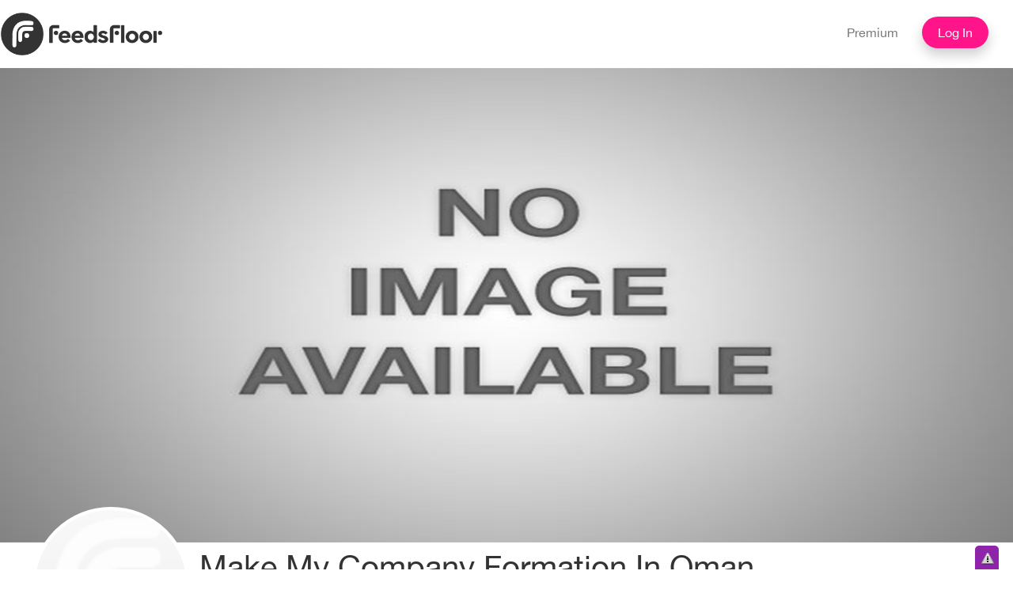

--- FILE ---
content_type: text/html; charset=utf-8
request_url: https://www.feedsfloor.com/profile/make-my-company-formation-oman
body_size: 36759
content:

<!DOCTYPE html>
<html lang="en">

<head profile="http://www.w3.org/1999/xhtml/vocab">
    <meta charset="utf-8">
    <meta http-equiv="X-UA-Compatible" content="IE=edge">
    <!-- The above 3 meta tags *must* come first in the head; any other head content must come *after* these tags -->
    <title>Make My Company Formation In Oman | FeedsFloor</title>    
    <link rel="shortcut icon" type="image/png" href="favicon.png"/>
    <!-- Bootstrap -->
    <!--[if IE]><![endif]-->
<meta http-equiv="Content-Type" content="text/html; charset=utf-8" />
<meta name="Generator" content="Drupal 7 (http://drupal.org)" />
<link rel="shortcut icon" href="https://www.feedsfloor.com/sites/default/files/FeedsFloor_logo_pink.png" type="image/png" />
	<script type="text/javascript" src="/sites/default/files/advagg_js/js__y_F8Yw0Ph7MUGtzuV0sgpILOZGPfmmHYafSPaB_27oc__HsNmh3a2hsNEwKdY4m8ytL9lIuC4OWCkaCoKGI_wX3U__1motoMhogn4-LmFTOSQe52-ueFiJ-892YwZHVY35O4I.js"></script>
<script type="text/javascript" src="/sites/default/files/advagg_js/js__1nX0ydoG5gv0A6HyN3lJYzlC5_scaaTiNvXg2hPXuGE__2lv0DpLaGK3hQ7EMraJk5nA39SpAd6FG-mwlYu3fl0k__1motoMhogn4-LmFTOSQe52-ueFiJ-892YwZHVY35O4I.js"></script>
<script type="text/javascript" src="/sites/default/files/advagg_js/js__fDt_KwB55L7huHAoB3W9FAlMSojwTLuPDcR6UctMNQg__gP0dlDeXDae0IZo9JRoAwb2Yw7-Fgjhb_S4JFgiBR6U__1motoMhogn4-LmFTOSQe52-ueFiJ-892YwZHVY35O4I.js"></script>
<script type="text/javascript" src="/sites/default/files/advagg_js/js__OvApKxn3g7CY2QgXnrFV1huPZypM1hs6QBEOv4XzYrY__eclmYbcUCYNNkLW-qzNoAAUJLc2bhIn2CsKdHBNaau0__1motoMhogn4-LmFTOSQe52-ueFiJ-892YwZHVY35O4I.js"></script>
<script type="text/javascript">
<!--//--><![CDATA[//><!--
var _paq = _paq || [];(function(){var u=(("https:" == document.location.protocol) ? "https://apps.feedsfloor.com/matomo/" : "http://apps.feedsfloor.com/matomo/");_paq.push(["setSiteId", "1"]);_paq.push(["setTrackerUrl", u+"piwik.php"]);_paq.push(["setDoNotTrack", 1]);_paq.push(["trackPageView"]);_paq.push(["setIgnoreClasses", ["no-tracking","colorbox"]]);_paq.push(["enableLinkTracking"]);var d=document,g=d.createElement("script"),s=d.getElementsByTagName("script")[0];g.type="text/javascript";g.defer=true;g.async=true;g.src="https://www.feedsfloor.com/sites/default/files/matomo/piwik.js?scpzk1";s.parentNode.insertBefore(g,s);})();
//--><!]]>
</script>
<script type="text/javascript" src="/sites/default/files/advagg_js/js__WMF9JAmP84ndD3CJAbhlMRDJ_rUoOdFJnROWJ-CQ-eo__7chqF-NFEHijjJxBNJx8J62taiyWcIfPNipq6NSr7qU__1motoMhogn4-LmFTOSQe52-ueFiJ-892YwZHVY35O4I.js"></script>
<script type="text/javascript" src="https://static.addtoany.com/menu/page.js"></script>
<script type="text/javascript" src="/sites/default/files/advagg_js/js__g6mKbcakHxQkz4ZHYaxdO_xqONINvRMgsHh1zAK-fr0__ATHtEmHaeZ0jidpGU22EkhmPDBSgjD8z0bVDQMI-BIY__1motoMhogn4-LmFTOSQe52-ueFiJ-892YwZHVY35O4I.js"></script>
<script type="text/javascript" src="/sites/default/files/advagg_js/js__3z0D3xS7_8kIsaErVarzZBofQQDxuy1UTIX3NaumsiI__xl-behyRhPnv3cgtHmMHGWMIrAb_6m3U4mC8QTwK88k__1motoMhogn4-LmFTOSQe52-ueFiJ-892YwZHVY35O4I.js"></script>
<script type="text/javascript">
<!--//--><![CDATA[//><!--
jQuery.extend(Drupal.settings, {"basePath":"\/","pathPrefix":"","ajaxPageState":{"theme":"liquid_coolness","theme_token":"Ieu_SUip-UyC1tdQDkt1xmnI7MPoZC1qeRcP5_F6jxQ","jquery_version":"1.11","css":{"modules\/system\/system.base.css":1,"modules\/system\/system.menus.css":1,"modules\/system\/system.messages.css":1,"modules\/system\/system.theme.css":1,"misc\/ui\/jquery.ui.core.css":1,"misc\/ui\/jquery.ui.theme.css":1,"misc\/ui\/jquery.ui.accordion.css":1,"modules\/aggregator\/aggregator.css":1,"modules\/comment\/comment.css":1,"modules\/field\/theme\/field.css":1,"sites\/all\/modules\/custom_module\/field_hidden\/field_hidden.css":1,"sites\/all\/modules\/invite\/modules\/invite_by_email\/css\/invite_by_email.css":1,"sites\/all\/modules\/logintoboggan\/logintoboggan.css":1,"modules\/node\/node.css":1,"modules\/search\/search.css":1,"sites\/all\/modules\/simpleads\/simpleads.css":1,"modules\/user\/user.css":1,"sites\/all\/modules\/views\/css\/views.css":1,"sites\/all\/modules\/ckeditor\/css\/ckeditor.css":1,"sites\/all\/modules\/accordion_blocks\/accordion_init.css":1,"sites\/all\/modules\/ctools\/css\/ctools.css":1,"sites\/all\/modules\/panels\/css\/panels.css":1,"public:\/\/ctools\/css\/6f99bfc777811e89fc7a606f129a7e21.css":1,"sites\/all\/modules\/panels\/plugins\/layouts\/flexible\/flexible.css":1,"public:\/\/ctools\/css\/4225c0b093a8d1a709bb601ee19ddb4a.css":1,"public:\/\/ctools\/css\/99eaeb1406411586b6893ab3e588c15a.css":1,"sites\/all\/modules\/panels\/plugins\/layouts\/threecol_33_34_33\/threecol_33_34_33.css":1,"sites\/all\/modules\/responsive_menus\/styles\/meanMenu\/meanmenu.min.css":1,"sites\/all\/modules\/civicrm\/css\/crm-i.css":1,"sites\/all\/modules\/civicrm\/css\/civicrm.css":1,"sites\/all\/modules\/ff_follow\/ff_follow.css":1,"sites\/all\/modules\/addtoany\/addtoany.css":1,"sites\/all\/themes\/liquid_coolness\/css\/layout.css":1,"sites\/all\/themes\/liquid_coolness\/css\/liquid_coolness.css":1,"sites\/all\/themes\/liquid_coolness\/css\/colors.css":1,"sites\/all\/themes\/liquid_coolness\/css\/style.css":1,"sites\/all\/themes\/liquid_coolness\/css\/bootstrap.min.css":1,"sites\/all\/themes\/liquid_coolness\/css\/print.css":1},"js":{"sites\/all\/modules\/jquery_update\/replace\/jquery\/1.11\/jquery.min.js":1,"misc\/jquery-extend-3.4.0.js":1,"misc\/jquery-html-prefilter-3.5.0-backport.js":1,"misc\/jquery.once.js":1,"misc\/drupal.js":1,"sites\/all\/modules\/jquery_update\/replace\/ui\/ui\/minified\/jquery.ui.core.min.js":1,"sites\/all\/modules\/jquery_update\/replace\/ui\/ui\/minified\/jquery.ui.widget.min.js":1,"sites\/all\/modules\/jquery_update\/replace\/ui\/ui\/minified\/jquery.ui.accordion.min.js":1,"misc\/ajax.js":1,"sites\/all\/modules\/jquery_update\/js\/jquery_update.js":1,"sites\/all\/modules\/simpleads\/simpleads.js":1,"sites\/all\/modules\/simpleads\/modules\/simpleads_campaigns\/simpleads_campaigns.js":1,"sites\/all\/modules\/accordion_blocks\/accordion_init.js":1,"sites\/all\/modules\/managing_links\/js\/removelinks.js":1,"sites\/all\/modules\/responsive_menus\/styles\/meanMenu\/jquery.meanmenu.min.js":1,"sites\/all\/modules\/responsive_menus\/styles\/meanMenu\/responsive_menus_mean_menu.js":1,"sites\/all\/modules\/matomo\/matomo.js":1,"sites\/all\/themes\/liquid_coolness\/js\/script.js":1,"https:\/\/static.addtoany.com\/menu\/page.js":1,"misc\/progress.js":1,"sites\/all\/themes\/liquid_coolness\/js\/bootstrap.min.js":1,"sites\/all\/themes\/liquid_coolness\/js\/custom.js":1}},"heartbeat_language":"en","heartbeat_poll_url":"https:\/\/www.feedsfloor.com\/heartbeat\/js\/poll","simpleads":{"url":{"ckeditor":"\/simpleads\/dashboard\/ckeditor"},"modulepath":"sites\/all\/modules\/simpleads"},"responsive_menus":[{"selectors":"#parent-div","container":"body","trigger_txt":"","close_txt":"X","close_size":"18px","position":"left","media_size":"768","show_children":"1","expand_children":"1","expand_txt":"+","contract_txt":"-","remove_attrs":"0","responsive_menus_style":"mean_menu"}],"matomo":{"trackMailto":1}});
//--><!]]>
</script>
    <style type="text/css" media="all">
@import url("/modules/system/system.base.css?scpzk1");
@import url("/modules/system/system.menus.css?scpzk1");
@import url("/modules/system/system.messages.css?scpzk1");
@import url("/modules/system/system.theme.css?scpzk1");
</style>
<style type="text/css" media="all">
@import url("/sites/all/modules/jquery_update/replace/ui/themes/base/minified/jquery.ui.core.min.css?scpzk1");
@import url("/sites/all/modules/jquery_update/replace/ui/themes/base/minified/jquery.ui.theme.min.css?scpzk1");
@import url("/sites/all/modules/jquery_update/replace/ui/themes/base/minified/jquery.ui.accordion.min.css?scpzk1");
</style>
<style type="text/css" media="all">
@import url("/modules/aggregator/aggregator.css?scpzk1");
@import url("/modules/comment/comment.css?scpzk1");
@import url("/modules/field/theme/field.css?scpzk1");
@import url("/sites/all/modules/custom_module/field_hidden/field_hidden.css?scpzk1");
</style>
<style type="text/css" media="screen">
@import url("/sites/all/modules/invite/modules/invite_by_email/css/invite_by_email.css?scpzk1");
</style>
<style type="text/css" media="all">
@import url("/sites/all/modules/logintoboggan/logintoboggan.css?scpzk1");
@import url("/modules/node/node.css?scpzk1");
@import url("/modules/search/search.css?scpzk1");
@import url("/sites/all/modules/simpleads/simpleads.css?scpzk1");
@import url("/modules/user/user.css?scpzk1");
@import url("/sites/all/modules/views/css/views.css?scpzk1");
@import url("/sites/all/modules/ckeditor/css/ckeditor.css?scpzk1");
</style>
<style type="text/css" media="all">
@import url("/sites/all/modules/accordion_blocks/accordion_init.css?scpzk1");
@import url("/sites/all/modules/ctools/css/ctools.css?scpzk1");
@import url("/sites/all/modules/panels/css/panels.css?scpzk1");
@import url("/sites/default/files/ctools/css/6f99bfc777811e89fc7a606f129a7e21.css?scpzk1");
@import url("/sites/all/modules/panels/plugins/layouts/flexible/flexible.css?scpzk1");
@import url("/sites/default/files/ctools/css/4225c0b093a8d1a709bb601ee19ddb4a.css?scpzk1");
@import url("/sites/default/files/ctools/css/99eaeb1406411586b6893ab3e588c15a.css?scpzk1");
@import url("/sites/all/modules/panels/plugins/layouts/threecol_33_34_33/threecol_33_34_33.css?scpzk1");
@import url("/sites/all/modules/responsive_menus/styles/meanMenu/meanmenu.min.css?scpzk1");
@import url("/sites/all/modules/civicrm/css/crm-i.css?scpzk1");
@import url("/sites/all/modules/civicrm/css/civicrm.css?scpzk1");
@import url("/sites/all/modules/ff_follow/ff_follow.css?scpzk1");
@import url("/sites/all/modules/addtoany/addtoany.css?scpzk1");
</style>
<style type="text/css" media="all">
@import url("/sites/all/themes/liquid_coolness/css/layout.css?scpzk1");
@import url("/sites/all/themes/liquid_coolness/css/liquid_coolness.css?scpzk1");
@import url("/sites/all/themes/liquid_coolness/css/colors.css?scpzk1");
@import url("/sites/all/themes/liquid_coolness/css/style.css?scpzk1");
@import url("/sites/all/themes/liquid_coolness/css/bootstrap.min.css?scpzk1");
</style>
<style type="text/css" media="print">
@import url("/sites/all/themes/liquid_coolness/css/print.css?scpzk1");
</style>
    <!-- HTML5 shim and Respond.js for IE8 support of HTML5 elements and media queries -->
    <!-- WARNING: Respond.js doesn't work if you view the page via file:// -->
    <!--[if lt IE 9]>
      <script src="https://oss.maxcdn.com/html5shiv/3.7.3/html5shiv.min.js"></script>
      <script src="https://oss.maxcdn.com/respond/1.4.2/respond.min.js"></script>
    <![endif]-->
</head>

<body class="html not-front not-logged-in one-sidebar sidebar-second page-user page-user- page-user-1540877" >   
           <!-- Fixed navbar -->
<meta name="viewport" content="width=device-width, initial-scale=1.0">
 <header>
        <nav class="navbar navbar-default ">
            <div class="container">
                                     <a href="/" title="Home" rel="home" id="logo">
                        <img src="https://www.feedsfloor.com/sites/default/files/FF_logo_no_background.kg01.png" alt="" title="" id="logo" />
                    </a>
                                 
                                <ul class="nav navbar-nav navbar-right">
                                            <li><a href="/pricing">Premium</a></li>                   
			<li><a href="/login" class="blue-btn">Log In</a> 
                                          
                </ul>
            </div>
        </nav>
    </header>

<!-- Header Image -->
	
			  <div class="region region-featured">
    <script src="https://checkout.stripe.com/checkout.js"></script>
<div class="container-fluid" >
    <div class="row">
        <div class="banner-full-expo-slide" style="background-image: url(/sites/all/themes/liquid_coolness/images/no_image_banner.png)">
			    </div>
			<div class="container">
				<div class="row">
					<div class="expo-introduction">
						<div class="fxic-logo"> <a href="javascript:void(0);" title="The Engineering Group"><img src="https://www.feedsfloor.com/sites/default/files/default_images/FeedsFloor_6.png" alt="logo" /></a> </div>
													
												<div class="event-time-date engg-heading">						
																	<p>Make My Company Formation In Oman</p>
																									<p>Oman</p>
																									<p># business model  #startup</p>
															</div>
						
												<div class="action-button Edit">
									<div class="action-button connect-plus"> <a title="Connect plus" href="javascript:void(0);"><img alt="Connect plus" src="/sites/all/themes/liquid_coolness/images/Plus-icon_white.svg">Connect</a></div>
			        
        	<!-- Follow button -->
        	<div class="follow"><a title="Follow" href="/user/signup?destination=/user/1540877">Sign up to Follow</a></div>        	

			</div>
			<div class="row">
				<div class="col-xs-9 col-md-9 col-lg-10">
					<div class="section-container">
					<div class="row">
						<div class="col-xs-8 fxic-fig">
						<ul>
																													<li>Products <span>0</span></li>
																					<!-- <li>Recommendations<span>1</span></li> -->
																				</ul>
						</div>
												<div class="col-xs-4">
						<div class="social-links">
						<div class="invite-container">
								<a title="Invite" class="invite-link expo-invite" href="javascript:void(0)">Invite</a>
								<div class="share-invite" style="display:none;">
									<div class="a2a_kit a2a_kit_size_24 a2a_default_style">
										<a class="a2a_button_email"></a>
										<a class="a2a_button_aol_mail"></a>
										<a class="a2a_button_google_gmail"></a>
										<a class="a2a_button_yahoo_mail"></a>
										<a class="a2a_button_linkedin"></a>
									</div>
								</div>
								</div>
								<div class="share-container">
								<a href="javascript:void(0);" class="expo-share share-link" title="Share">Share</a>
								<div class="share-con" style="display:none;">
									<div class="a2a_kit a2a_kit_size_24 a2a_default_style">
										<a class="a2a_button_facebook"></a>
										<a class="a2a_button_twitter"></a>
										<a class="a2a_button_google_plus"></a>
										<a class="a2a_button_linkedin"></a>
										<a class="a2a_dd" href="https://www.addtoany.com/share"></a>
									</div>
								</div>
								</div>
															<a title="Recommend" class="expo-recommend use-ajax has-line-height" href="/tradeshow-user-recommend/1540877"><span class="recommend-1540877">1</span>Like</a>
						</div>
						</div>
											</div>
					</div>
				</div>
				</div>
			</div>
		</div>
	</div>


  </div>
	
<div id="page-wrapper">
	<div id="page">
		<div id="main-wrapper" class="clearfix">
			<div id="main" class="clearfix">
				<div id="content" class="column">
					<div class="section">

												
																															<div class="tabs">
						<ul class="tabs primary"><li class=active><a href=/user/1540877>Profile</a></li><li class=><a href=/user/1540877/products>Products/Services</a></li><li class=><a href=/user/1540877/news>News</a></li><li class=><a href=/user/1540877/expo>Marketplaces</a></li><li class=><a href=/user/1540877/myvideos>Videos</a></li></ul>						</div>
																				  <div class="region region-content">
    <div id="block-system-main" class="block block-system">

    
  <div class="content">
    <div class="panel-flexible panels-flexible-118 clearfix" >
<div class="panel-flexible-inside panels-flexible-118-inside">
<div class="panels-flexible-row panels-flexible-row-118-main-row panels-flexible-row-first clearfix">
  <div class="inside panels-flexible-row-inside panels-flexible-row-118-main-row-inside panels-flexible-row-inside-first clearfix">
<div class="panels-flexible-region panels-flexible-region-118-center panels-flexible-region-first panels-flexible-region-last">
  <div class="inside panels-flexible-region-inside panels-flexible-region-118-center-inside panels-flexible-region-inside-first panels-flexible-region-inside-last">
<div class="panel-pane pane-panels-mini pane-corpprofile-left-4boxes"  id="ff-panels-left-4boxes" >
  
      
  
  <div class="pane-content">
    <div class="panel-flexible panels-flexible-left_5boxes clearfix" id="mini-panel-corpprofile_left_4boxes">
<div class="panel-flexible-inside panels-flexible-left_5boxes-inside">
<div class="panels-flexible-row panels-flexible-row-left_5boxes-main-row panels-flexible-row-first clearfix">
  <div class="inside panels-flexible-row-inside panels-flexible-row-left_5boxes-main-row-inside panels-flexible-row-inside-first clearfix">
<div class="panels-flexible-region panels-flexible-region-left_5boxes-profile2 panels-flexible-region-first ">
  <div class="inside panels-flexible-region-inside panels-flexible-region-left_5boxes-profile2-inside panels-flexible-region-inside-first">
  </div>
</div>
<div class="panels-flexible-region panels-flexible-region-left_5boxes-center panels-flexible-region-last ">
  <div class="inside panels-flexible-region-inside panels-flexible-region-left_5boxes-center-inside panels-flexible-region-inside-last">
  </div>
</div>
  </div>
</div>
<div class="panels-flexible-row panels-flexible-row-left_5boxes-1 clearfix ">
  <div class="inside panels-flexible-row-inside panels-flexible-row-left_5boxes-1-inside clearfix">
<div class="panels-flexible-region panels-flexible-region-left_5boxes-regions22 panels-flexible-region-first panels-flexible-region-last ">
  <div class="inside panels-flexible-region-inside panels-flexible-region-left_5boxes-regions22-inside panels-flexible-region-inside-first panels-flexible-region-inside-last">
<div class="panel-pane pane-views pane-profile-panel-fields"  >
  
      
  
  <div class="pane-content">
    <div class="view view-profile-panel-fields view-id-profile_panel_fields view-display-id-block_4 view-dom-id-0eb806954537d1dc2214e814ecdff979">
        
  
  
      <div class="view-content">
        <div class="views-row views-row-1 views-row-odd views-row-first views-row-last">
      
  <div class="views-field views-field-field-profile-about-company-1 ff-accord-corp-profile">        <div class="field-content"><p>The question is, why start a business in Oman? The country is known for its oil but is not generally considered a business hub. The government and other local stakeholders encourage new businesses, and the government has supported the acquisition of land for manufacturing plants. As an entrepreneur, you will be able to benefit from the country’s free trade zones, which offer tax exemptions and restrictions on capital transfers.</p>
</div>  </div>  </div>
    </div>
  
  
  
  
  
  
</div>  </div>

  
  </div>
  </div>
</div>
  </div>
</div>
<div class="panels-flexible-row panels-flexible-row-left_5boxes-2 panels-flexible-row-last clearfix ">
  <div class="inside panels-flexible-row-inside panels-flexible-row-left_5boxes-2-inside panels-flexible-row-inside-last clearfix">
<div class="panels-flexible-region panels-flexible-region-left_5boxes-profile3 panels-flexible-region-first ">
  <div class="inside panels-flexible-region-inside panels-flexible-region-left_5boxes-profile3-inside panels-flexible-region-inside-first">
  </div>
</div>
<div class="panels-flexible-region panels-flexible-region-left_5boxes-region21 panels-flexible-region-last ">
  <div class="inside panels-flexible-region-inside panels-flexible-region-left_5boxes-region21-inside panels-flexible-region-inside-last">
  </div>
</div>
  </div>
</div>
</div>
</div>
  </div>

  
  </div>
<div class="panel-separator"></div><div class="panel-pane pane-panels-mini pane-corpprofile-right-3boxes d-lg-none"  >
  
      
  
  <div class="pane-content">
    <div class="panel-flexible panels-flexible-right_3boxes clearfix" id="mini-panel-corpprofile_right_3boxes">
<div class="panel-flexible-inside panels-flexible-right_3boxes-inside">
<div class="panels-flexible-row panels-flexible-row-right_3boxes-main-row panels-flexible-row-first clearfix">
  <div class="inside panels-flexible-row-inside panels-flexible-row-right_3boxes-main-row-inside panels-flexible-row-inside-first clearfix">
<div class="panels-flexible-region panels-flexible-region-right_3boxes-center panels-flexible-region-first panels-flexible-region-last ">
  <div class="inside panels-flexible-region-inside panels-flexible-region-right_3boxes-center-inside panels-flexible-region-inside-first panels-flexible-region-inside-last">
<div class="panel-pane pane-custom pane-2"  id="ff-connect-signup" >
  
      
  
  <div class="pane-content">
    <p><a href="/user/signup">Sign up</a> or <a href="/login">Log in</a> to message</p>
  </div>

  
  </div>
  </div>
</div>
  </div>
</div>
<div class="panels-flexible-row panels-flexible-row-right_3boxes-1 clearfix ">
  <div class="inside panels-flexible-row-inside panels-flexible-row-right_3boxes-1-inside clearfix">
<div class="panels-flexible-region panels-flexible-region-right_3boxes-company_details panels-flexible-region-first panels-flexible-region-last ">
  <div class="inside panels-flexible-region-inside panels-flexible-region-right_3boxes-company_details-inside panels-flexible-region-inside-first panels-flexible-region-inside-last">
<div class="panel-pane pane-views pane-profile-panel-fields"  id="ff-panels-right-3boxes" >
  
        <h2 class="pane-title">
      Company Details    </h2>
    
  
  <div class="pane-content">
    <div class="view view-profile-panel-fields view-id-profile_panel_fields view-display-id-block_1 view-dom-id-77c82d45d0cf93fcac44825238bc343e">
        
  
  
      <div class="view-content">
        <div class="views-row views-row-1 views-row-odd views-row-first views-row-last">
      
  <div class="ff-text-profile-small">        <div><b>Website:</b><br><a href="https://business-setup.company/company-formation-in-oman/" target="_blank">https://business-setup.company/company-formation-in-oman/</a></div>  </div>  
  <div class="ff-ind-profile-hr-right">        <span><hr></span>  </div>  
  <div class="ff-text-profile-small">        <div><b>Address:</b> 
<div  about="/field-collection/field-profile-hq-address/123110" typeof="">
  <div class="content">
    <div class="field field-name-field-profile-name-of-location field-type-text field-label-hidden"><div class="field-items"><div class="field-item even">2513, Iris Bay Tower, Business Bay</div></div></div><div class="field field-name-field-profile-zip-code field-type-text field-label-hidden"><div class="field-items"><div class="field-item even">17028</div></div></div><div class="field field-name-field-profile-country field-type-text field-label-hidden"><div class="field-items"><div class="field-item even">Oman</div></div></div>  </div>
</div>

</div>  </div>  
  <div class="ff-ind-profile-hr-right">        <span><hr></span>  </div>  
  <div class="ff-text-profile-small">        <div><b>Phone:</b> <br></div>  </div>  
  <div class="ff-ind-profile-hr-right">        <span><hr></span>  </div>  
  <div class="ff-text-profile-small">        <div><b>Other addresses:</b> 
</div>  </div>  
  <div class="ff-ind-profile-hr-right">        <span><hr></span>  </div>  
  <div class="ff-text-profile-small">        <div><b>Registration No.:</b><br>
</div>  </div>  
  <div class="ff-ind-profile-hr-right">        <span><hr></span>  </div>  
  <div class="ff-text-profile-small">        <div><a href="/profile/Make My Company Formation In Oman/disclaimer"> Disclaimer</a></div>  </div>  </div>
    </div>
  
  
  
  
  
  
</div>  </div>

  
  </div>
  </div>
</div>
  </div>
</div>
<div class="panels-flexible-row panels-flexible-row-right_3boxes-2 panels-flexible-row-last clearfix ">
  <div class="inside panels-flexible-row-inside panels-flexible-row-right_3boxes-2-inside panels-flexible-row-inside-last clearfix">
<div class="panels-flexible-region panels-flexible-region-right_3boxes-links panels-flexible-region-first panels-flexible-region-last ">
  <div class="inside panels-flexible-region-inside panels-flexible-region-right_3boxes-links-inside panels-flexible-region-inside-first panels-flexible-region-inside-last">
<div class="panel-pane pane-views pane-profile-panel-fields"  id="ff-panels-right-3boxes" >
  
        <h2 class="pane-title">
      Links    </h2>
    
  
  <div class="pane-content">
    <div class="view view-profile-panel-fields view-id-profile_panel_fields view-display-id-block_2 view-dom-id-d516cf0e8760e67d5c2e2b3a957c3b77">
        
  
  
      <div class="view-content">
        <div class="views-row views-row-1 views-row-odd views-row-first views-row-last">
      
  <div class="views-field views-field-field-profile-links">        <div class="field-content"></div>  </div>  </div>
    </div>
  
  
  
  
  
  
</div>  </div>

  
  </div>
  </div>
</div>
  </div>
</div>
</div>
</div>
  </div>

  
  </div>
<div class="panel-separator"></div><div class="panel-pane pane-views pane-product-service-view d-lg-none"  id="ff-panels-left-4boxes" >
  
        <h2 class="pane-title">
      Products/services    </h2>
    
  
  <div class="pane-content">
    <div class="view view-product-service-view view-id-product_service_view view-display-id-block_17 view-dom-id-56f303604590e41f37af3fb0d2e35baa">
        
  
  
      <div class="view-empty">
      <img width="196" height="110" alt="" src="http://www.feedsfloor.com/sites/default/files/styles/profile_logo/public/default_images/FeedsFloor_6.png?itok=UxK8lTPq" typeof="Image">
<img width="196" height="110" alt="" src="http://www.feedsfloor.com/sites/default/files/styles/profile_logo/public/default_images/FeedsFloor_6.png?itok=UxK8lTPq" typeof="Image">
<img width="196" height="110" alt="" src="http://www.feedsfloor.com/sites/default/files/styles/profile_logo/public/default_images/FeedsFloor_6.png?itok=UxK8lTPq" typeof="Image">    </div>
  
  
  
  
  
  
</div>  </div>

  
  </div>
<div class="panel-separator"></div><div class="panel-pane pane-views pane-images-on-profiles d-lg-none"  id="ff-panels-left-4boxes" >
  
        <h2 class="pane-title">
      Videos    </h2>
    
  
  <div class="pane-content">
    <div class="view view-images-on-profiles view-id-images_on_profiles view-display-id-block_5 view-dom-id-17e96dd0062ea0efdf7d28122477f70c">
        
  
  
      <div class="view-empty">
      <img width="196" height="110" alt="" src="http://www.feedsfloor.com/sites/default/files/styles/profile_logo/public/default_images/FeedsFloor_6.png?itok=UxK8lTPq" typeof="Image">
<img width="196" height="110" alt="" src="http://www.feedsfloor.com/sites/default/files/styles/profile_logo/public/default_images/FeedsFloor_6.png?itok=UxK8lTPq" typeof="Image">
<img width="196" height="110" alt="" src="http://www.feedsfloor.com/sites/default/files/styles/profile_logo/public/default_images/FeedsFloor_6.png?itok=UxK8lTPq" typeof="Image">    </div>
  
  
  
  
  
  
</div>  </div>

  
  </div>
  </div>
</div>
  </div>
</div>
<div class="panels-flexible-row panels-flexible-row-118-1 panels-flexible-row-last clearfix ">
  <div class="inside panels-flexible-row-inside panels-flexible-row-118-1-inside panels-flexible-row-inside-last clearfix">
<div class="panels-flexible-region panels-flexible-region-118-left panels-flexible-region-first ">
  <div class="inside panels-flexible-region-inside panels-flexible-region-118-left-inside panels-flexible-region-inside-first">
<div class="panel-pane pane-views pane-product-service-view hidden-xs"  id="ff-panels-left-4boxes" >
  
        <h2 class="pane-title">
      Products/services    </h2>
    
  
  <div class="pane-content">
    <div class="view view-product-service-view view-id-product_service_view view-display-id-block_17 view-dom-id-fde98c3cbbe38c48a698ac5fc231aceb">
        
  
  
      <div class="view-empty">
      <img width="196" height="110" alt="" src="http://www.feedsfloor.com/sites/default/files/styles/profile_logo/public/default_images/FeedsFloor_6.png?itok=UxK8lTPq" typeof="Image">
<img width="196" height="110" alt="" src="http://www.feedsfloor.com/sites/default/files/styles/profile_logo/public/default_images/FeedsFloor_6.png?itok=UxK8lTPq" typeof="Image">
<img width="196" height="110" alt="" src="http://www.feedsfloor.com/sites/default/files/styles/profile_logo/public/default_images/FeedsFloor_6.png?itok=UxK8lTPq" typeof="Image">    </div>
  
  
  
  
  
  
</div>  </div>

  
  </div>
<div class="panel-separator"></div><div class="panel-pane pane-views pane-images-on-profiles hidden-xs"  id="ff-panels-left-4boxes" >
  
        <h2 class="pane-title">
      Videos    </h2>
    
  
  <div class="pane-content">
    <div class="view view-images-on-profiles view-id-images_on_profiles view-display-id-block_5 view-dom-id-cafbac1145f4d4dcffcdb23b584079b5">
        
  
  
      <div class="view-empty">
      <img width="196" height="110" alt="" src="http://www.feedsfloor.com/sites/default/files/styles/profile_logo/public/default_images/FeedsFloor_6.png?itok=UxK8lTPq" typeof="Image">
<img width="196" height="110" alt="" src="http://www.feedsfloor.com/sites/default/files/styles/profile_logo/public/default_images/FeedsFloor_6.png?itok=UxK8lTPq" typeof="Image">
<img width="196" height="110" alt="" src="http://www.feedsfloor.com/sites/default/files/styles/profile_logo/public/default_images/FeedsFloor_6.png?itok=UxK8lTPq" typeof="Image">    </div>
  
  
  
  
  
  
</div>  </div>

  
  </div>
<div class="panel-separator"></div><div class="panel-pane pane-custom pane-3 hidden-xs"  >
  
      
  
  <div class="pane-content">
    <p><br /></p>
<h3>News</h3>
  </div>

  
  </div>
  </div>
</div>
<div class="panels-flexible-region panels-flexible-region-118-right panels-flexible-region-last ">
  <div class="inside panels-flexible-region-inside panels-flexible-region-118-right-inside panels-flexible-region-inside-last">
<div class="panel-pane pane-panels-mini pane-corpprofile-right-3boxes hidden-xs"  >
  
      
  
  <div class="pane-content">
    <div class="panel-flexible panels-flexible-right_3boxes clearfix" id="mini-panel-corpprofile_right_3boxes-1">
<div class="panel-flexible-inside panels-flexible-right_3boxes-inside">
<div class="panels-flexible-row panels-flexible-row-right_3boxes-main-row panels-flexible-row-first clearfix">
  <div class="inside panels-flexible-row-inside panels-flexible-row-right_3boxes-main-row-inside panels-flexible-row-inside-first clearfix">
<div class="panels-flexible-region panels-flexible-region-right_3boxes-center panels-flexible-region-first panels-flexible-region-last ">
  <div class="inside panels-flexible-region-inside panels-flexible-region-right_3boxes-center-inside panels-flexible-region-inside-first panels-flexible-region-inside-last">
<div class="panel-pane pane-custom pane-5"  id="ff-connect-signup" >
  
      
  
  <div class="pane-content">
    <p><a href="/user/signup">Sign up</a> or <a href="/login">Log in</a> to message</p>
  </div>

  
  </div>
  </div>
</div>
  </div>
</div>
<div class="panels-flexible-row panels-flexible-row-right_3boxes-1 clearfix ">
  <div class="inside panels-flexible-row-inside panels-flexible-row-right_3boxes-1-inside clearfix">
<div class="panels-flexible-region panels-flexible-region-right_3boxes-company_details panels-flexible-region-first panels-flexible-region-last ">
  <div class="inside panels-flexible-region-inside panels-flexible-region-right_3boxes-company_details-inside panels-flexible-region-inside-first panels-flexible-region-inside-last">
<div class="panel-pane pane-views pane-profile-panel-fields"  id="ff-panels-right-3boxes" >
  
        <h2 class="pane-title">
      Company Details    </h2>
    
  
  <div class="pane-content">
    <div class="view view-profile-panel-fields view-id-profile_panel_fields view-display-id-block_1 view-dom-id-24525dd397cf22a16be69c6020e59e60">
        
  
  
      <div class="view-content">
        <div class="views-row views-row-1 views-row-odd views-row-first views-row-last">
      
  <div class="ff-text-profile-small">        <div><b>Website:</b><br><a href="https://business-setup.company/company-formation-in-oman/" target="_blank">https://business-setup.company/company-formation-in-oman/</a></div>  </div>  
  <div class="ff-ind-profile-hr-right">        <span><hr></span>  </div>  
  <div class="ff-text-profile-small">        <div><b>Address:</b> 
<div  about="/field-collection/field-profile-hq-address/123110" typeof="">
  <div class="content">
    <div class="field field-name-field-profile-name-of-location field-type-text field-label-hidden"><div class="field-items"><div class="field-item even">2513, Iris Bay Tower, Business Bay</div></div></div><div class="field field-name-field-profile-zip-code field-type-text field-label-hidden"><div class="field-items"><div class="field-item even">17028</div></div></div><div class="field field-name-field-profile-country field-type-text field-label-hidden"><div class="field-items"><div class="field-item even">Oman</div></div></div>  </div>
</div>

</div>  </div>  
  <div class="ff-ind-profile-hr-right">        <span><hr></span>  </div>  
  <div class="ff-text-profile-small">        <div><b>Phone:</b> <br></div>  </div>  
  <div class="ff-ind-profile-hr-right">        <span><hr></span>  </div>  
  <div class="ff-text-profile-small">        <div><b>Other addresses:</b> 
</div>  </div>  
  <div class="ff-ind-profile-hr-right">        <span><hr></span>  </div>  
  <div class="ff-text-profile-small">        <div><b>Registration No.:</b><br>
</div>  </div>  
  <div class="ff-ind-profile-hr-right">        <span><hr></span>  </div>  
  <div class="ff-text-profile-small">        <div><a href="/profile/Make My Company Formation In Oman/disclaimer"> Disclaimer</a></div>  </div>  </div>
    </div>
  
  
  
  
  
  
</div>  </div>

  
  </div>
  </div>
</div>
  </div>
</div>
<div class="panels-flexible-row panels-flexible-row-right_3boxes-2 panels-flexible-row-last clearfix ">
  <div class="inside panels-flexible-row-inside panels-flexible-row-right_3boxes-2-inside panels-flexible-row-inside-last clearfix">
<div class="panels-flexible-region panels-flexible-region-right_3boxes-links panels-flexible-region-first panels-flexible-region-last ">
  <div class="inside panels-flexible-region-inside panels-flexible-region-right_3boxes-links-inside panels-flexible-region-inside-first panels-flexible-region-inside-last">
<div class="panel-pane pane-views pane-profile-panel-fields"  id="ff-panels-right-3boxes" >
  
        <h2 class="pane-title">
      Links    </h2>
    
  
  <div class="pane-content">
    <div class="view view-profile-panel-fields view-id-profile_panel_fields view-display-id-block_2 view-dom-id-32d40ce473136011de5c75aae5e92d64">
        
  
  
      <div class="view-content">
        <div class="views-row views-row-1 views-row-odd views-row-first views-row-last">
      
  <div class="views-field views-field-field-profile-links">        <div class="field-content"></div>  </div>  </div>
    </div>
  
  
  
  
  
  
</div>  </div>

  
  </div>
  </div>
</div>
  </div>
</div>
</div>
</div>
  </div>

  
  </div>
  </div>
</div>
  </div>
</div>
</div>
</div>
  </div>
</div>
  </div>
										</div>
				</div> <!-- /.section, /#content -->
			</div>
		</div> <!-- /#main, /#main-wrapper -->
				</div>
</div> <!-- /#page, /#page-wrapper -->
<div class="row">
	</div>


      <div class="region region-page-bottom">
    <div id="user_relationships_popup_form" class="user_relationships_ui_popup_form"></div>  </div>
    <!-- jQuery (necessary for Bootstrap's JavaScript plugins) -->
    <!-- <script src="https://ajax.googleapis.com/ajax/libs/jquery/1.12.4/jquery.min.js"></script> -->
    <!-- Include all compiled plugins (below), or include individual files as needed -->
    
<script>
var chat_appid = '54398';
var chat_auth = '0e5a8e1460f69bc6fbac3db27831ad18';
</script>

<script>
	var chat_name = "";
	var chat_id = "";
	var chat_avatar = "";
	var chat_link = "";
	var chat_role = "anonymous user";
	var chat_friends = "";
</script>
<script>
(function() {
    var chat_css = document.createElement('link'); chat_css.rel = 'stylesheet'; chat_css.type = 'text/css'; chat_css.href = 'https://fast.cometondemand.net/'+chat_appid+'x_xchat.css';
    document.getElementsByTagName("head")[0].appendChild(chat_css);
    var chat_js = document.createElement('script'); chat_js.type = 'text/javascript'; chat_js.src = 'https://fast.cometondemand.net/'+chat_appid+'x_xchat.js'; var chat_script = document.getElementsByTagName('script')[0]; chat_script.parentNode.insertBefore(chat_js, chat_script);
})();
</script>

</body>
</html>


--- FILE ---
content_type: text/css
request_url: https://www.feedsfloor.com/sites/default/files/ctools/css/6f99bfc777811e89fc7a606f129a7e21.css?scpzk1
body_size: 1726
content:
.panels-flexible-left_5boxes .panels-flexible-region {
  padding: 0;
}

.panels-flexible-left_5boxes .panels-flexible-region-inside {
  padding-right: 0.5em;
  padding-left: 0.5em;
}

.panels-flexible-left_5boxes .panels-flexible-region-inside-first {
  padding-left: 0;
}

.panels-flexible-left_5boxes .panels-flexible-region-inside-last {
  padding-right: 0;
}

.panels-flexible-left_5boxes .panels-flexible-column {
  padding: 0;
}

.panels-flexible-left_5boxes .panels-flexible-column-inside {
  padding-right: 0.5em;
  padding-left: 0.5em;
}

.panels-flexible-left_5boxes .panels-flexible-column-inside-first {
  padding-left: 0;
}

.panels-flexible-left_5boxes .panels-flexible-column-inside-last {
  padding-right: 0;
}

.panels-flexible-left_5boxes .panels-flexible-row {
  padding: 0 0 0.5em 0;
  margin: 0;
}

.panels-flexible-left_5boxes .panels-flexible-row-last {
  padding-bottom: 0;
}

.panels-flexible-column-left_5boxes-main {
  float: left;
  width: 99.0000%;
}

.panels-flexible-left_5boxes-inside {
  padding-right: 0px;
}

.panels-flexible-left_5boxes {
  width: auto;
}

.panels-flexible-region-left_5boxes-profile2 {
  float: left;
  width: 29.6932%;
}

.panels-flexible-region-left_5boxes-center {
  float: left;
  width: 69.3068%;
}

.panels-flexible-row-left_5boxes-main-row-inside {
  padding-right: 0px;
}

.panels-flexible-region-left_5boxes-regions22 {
  float: left;
  width: 99.0000%;
}

.panels-flexible-row-left_5boxes-1-inside {
  padding-right: 0px;
}

.panels-flexible-region-left_5boxes-profile3 {
  float: left;
  width: 29.6932%;
}

.panels-flexible-region-left_5boxes-region21 {
  float: left;
  width: 69.3068%;
}

.panels-flexible-row-left_5boxes-2-inside {
  padding-right: 0px;
}



--- FILE ---
content_type: text/css
request_url: https://www.feedsfloor.com/sites/default/files/ctools/css/99eaeb1406411586b6893ab3e588c15a.css?scpzk1
body_size: 1337
content:
.panels-flexible-118 .panels-flexible-region {
  padding: 0;
}

.panels-flexible-118 .panels-flexible-region-inside {
  padding-right: 0.5em;
  padding-left: 0.5em;
}

.panels-flexible-118 .panels-flexible-region-inside-first {
  padding-left: 0;
}

.panels-flexible-118 .panels-flexible-region-inside-last {
  padding-right: 0;
}

.panels-flexible-118 .panels-flexible-column {
  padding: 0;
}

.panels-flexible-118 .panels-flexible-column-inside {
  padding-right: 0.5em;
  padding-left: 0.5em;
}

.panels-flexible-118 .panels-flexible-column-inside-first {
  padding-left: 0;
}

.panels-flexible-118 .panels-flexible-column-inside-last {
  padding-right: 0;
}

.panels-flexible-118 .panels-flexible-row {
  padding: 0 0 0.5em 0;
  margin: 0;
}

.panels-flexible-118 .panels-flexible-row-last {
  padding-bottom: 0;
}

.panels-flexible-column-118-main {
  float: left;
  width: 99.0000%;
}

.panels-flexible-118-inside {
  padding-right: 0px;
}

.panels-flexible-118 {
  width: auto;
}

.panels-flexible-region-118-center {
  float: left;
  width: 99.0000%;
}

.panels-flexible-row-118-main-row-inside {
  padding-right: 0px;
}

.panels-flexible-region-118-left {
  float: left;
  width: 73.1154%;
}

.panels-flexible-region-118-right {
  float: left;
  width: 25.8846%;
}

.panels-flexible-row-118-1-inside {
  padding-right: 0px;
}



--- FILE ---
content_type: application/javascript
request_url: https://www.feedsfloor.com/sites/default/files/advagg_js/js__WMF9JAmP84ndD3CJAbhlMRDJ_rUoOdFJnROWJ-CQ-eo__7chqF-NFEHijjJxBNJx8J62taiyWcIfPNipq6NSr7qU__1motoMhogn4-LmFTOSQe52-ueFiJ-892YwZHVY35O4I.js
body_size: 624
content:
jQuery(document).ready(function() {
	jQuery('.section-menu > li > a').click(function(event){
                alert('working');
               var active_tab_selector = $('.section-menu > li.active > a').attr('href');
                alert(active_tab_selector);
                jQuery(active_tab_selector).removeClass('active');
                jQuery(active_tab_selector).addClass('hide');
            });

	
	jQuery(".status li:contains('nodes')").css("display", "none");
	jQuery("#business-news-node-form h4").hide();
	jQuery(".page-user-mymanagement .title").text("My Management");
	jQuery("#business-news-node-form #edit-submit").click(function() {
	jQuery(".node-business_news-form h4").show();
	jQuery("#business-news-node-form h4").appendTo(".form-actions");
	 });
	 //var countrows=jQuery(".eachrows:contains('business_news')").length;
	  var countrows=jQuery('.view-myfloor .item-list ul .business_news').length;
	
	 /* var bnews=jQuery('.business_news').attr("id");
	 alert(bnews); */
	 
		/* jQuery( ".view-myfloor .item-list ul" ).each(function() {
			var last = "";
			var myArray = [];
			jQuery(this).children("li").each(function() {
				var ids= jQuery(this).find(".business_news").attr( "id" );
				l = myArray.length;
				for ( var i = 0;i <= l; i++ ) {
					if(ids != null)
					{
						if(myArray[ i ] == ids)
						{
							jQuery( this ).css("display" , "none");
						}
						
					}
				}
				myArray.push( ids );
			});
		}); */
});




;/*})'"*/
;/*})'"*/


--- FILE ---
content_type: image/svg+xml
request_url: https://www.feedsfloor.com/sites/all/themes/liquid_coolness/images/Invite_grey.svg
body_size: 768
content:
<?xml version="1.0" encoding="utf-8"?>
<!-- Generator: Adobe Illustrator 25.4.1, SVG Export Plug-In . SVG Version: 6.00 Build 0)  -->
<svg version="1.1" id="Lag_1" xmlns="http://www.w3.org/2000/svg" xmlns:xlink="http://www.w3.org/1999/xlink" x="0px" y="0px"
	 viewBox="0 0 48 48" style="enable-background:new 0 0 48 48;" xml:space="preserve">
<style type="text/css">
	.st0{fill:none;}
	.st1{fill:#7F7D7E;}
</style>
<path class="st0" d="M0,0h48v48H0V0z"/>
<path class="st1" d="M30,24c4.42,0,8-3.58,8-8s-3.58-8-8-8s-8,3.58-8,8S25.58,24,30,24z M30,12c2.2,0,4,1.8,4,4s-1.8,4-4,4
	s-4-1.8-4-4S27.8,12,30,12z M30,28c-5.34,0-16,2.68-16,8v4h32v-4C46,30.68,35.34,28,30,28z M18,36c0.44-1.44,6.62-4,12-4
	c5.4,0,11.6,2.58,12,4H18z M14,30v-6h6v-4h-6v-6h-4v6H4v4h6v6H14z"/>
</svg>
